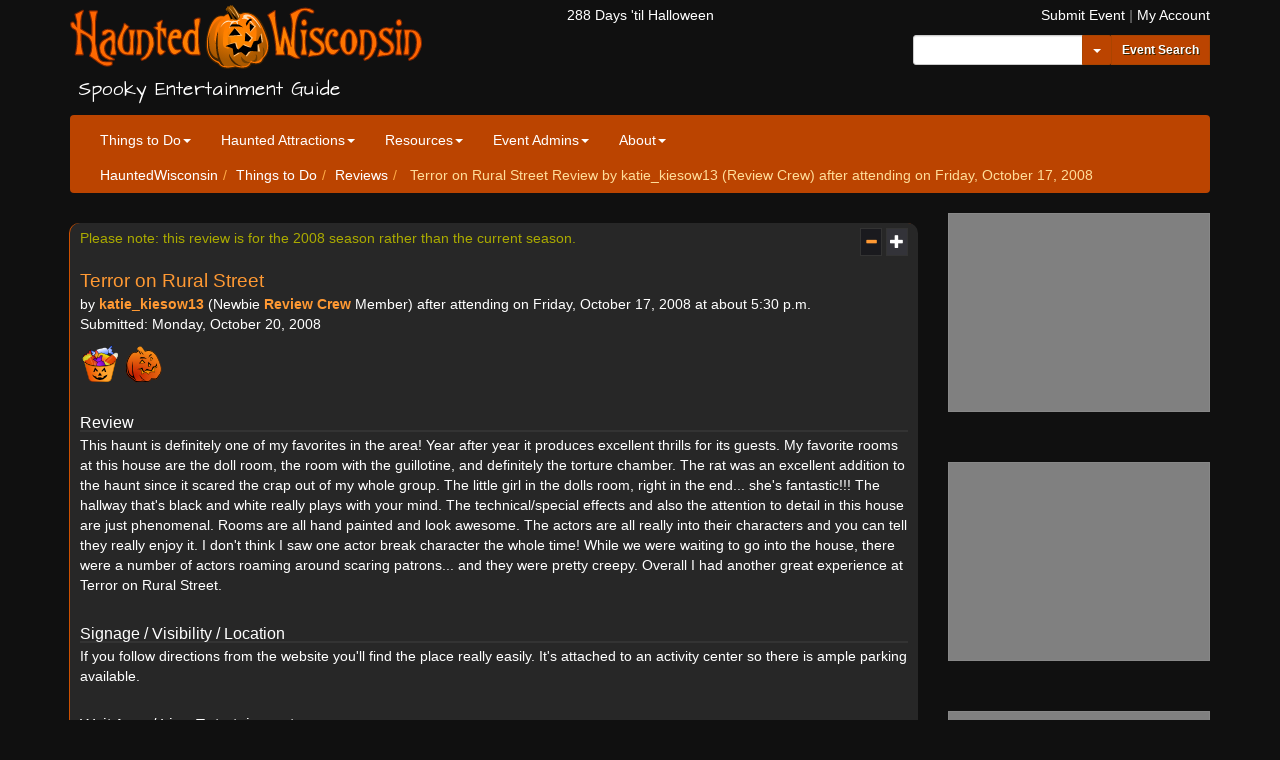

--- FILE ---
content_type: text/html; charset=utf-8
request_url: https://www.hauntedwisconsin.com/reviews/2008/179/
body_size: 6896
content:
<!DOCTYPE html>
<html lang="en">
	<head>
		<meta charset="utf-8">
		<meta http-equiv="X-UA-Compatible" content="IE=edge">
		<meta name="viewport" content="width=device-width, initial-scale=1">

		<title>Terror on Rural Street Review by katie_kiesow13 (Review Crew) - HauntedWisconsin.com</title>

		<meta name="keywords" content="halloween, haunted, events, wisconsin, spooky, entertainment, guide, resource, corn maze, pumpkin, reviews, trick or treat, ">
		<meta name="description" content="Spooky Entertainment Guide - Haunted Houses, Halloween Events, Pumpkin Patches, Trick or Treat Dates and Times &amp; MORE!">
		<meta property="og:site_name" content="Haunted Wisconsin"/>
		<meta property="fb:admins" content="wihaunts"/>
		<meta property="og:type" content="website"/>
		<meta property="og:title" content="Haunted Wisconsin"/>
		<meta property="og:description" content="Spooky Entertainment Guide - Haunted Houses, Halloween Events, Pumpkin Patches, Trick or Treat Dates and Times &amp; MORE!"/>
		<meta property="og:image" content="https://media.hauntedwisconsin.com/fb_hauntedwisconsin.jpg" />


		<link rel="apple-touch-icon-precomposed" sizes="57x57" href="https://media.hauntedwisconsin.com/favicon/apple-touch-icon-57x57.png" />
		<link rel="apple-touch-icon-precomposed" sizes="114x114" href="https://media.hauntedwisconsin.com/favicon/apple-touch-icon-114x114.png" />
		<link rel="apple-touch-icon-precomposed" sizes="72x72" href="https://media.hauntedwisconsin.com/favicon/apple-touch-icon-72x72.png" />
		<link rel="apple-touch-icon-precomposed" sizes="144x144" href="https://media.hauntedwisconsin.com/favicon/apple-touch-icon-144x144.png" />
		<link rel="apple-touch-icon-precomposed" sizes="120x120" href="https://media.hauntedwisconsin.com/favicon/apple-touch-icon-120x120.png" />
		<link rel="apple-touch-icon-precomposed" sizes="152x152" href="https://media.hauntedwisconsin.com/favicon/apple-touch-icon-152x152.png" />
		<link rel="icon" type="image/png" href="https://media.hauntedwisconsin.com/favicon/favicon-32x32.png" sizes="32x32" />
		<link rel="icon" type="image/png" href="https://media.hauntedwisconsin.com/favicon/favicon-16x16.png" sizes="16x16" />
		<meta name="application-name" content="HauntedWisconsin.com - Spooky Entertainment Guide"/>
		<meta name="msapplication-TileColor" content="#7700DD" />
		<meta name="msapplication-TileImage" content="https://media.hauntedwisconsin.com/favicon/mstile-144x144.png" />

		<meta name="p:domain_verify" content="fb08efdbb272becbaaa09bd5b7d3f309"/>

		<link rel="stylesheet" href="https://maxcdn.bootstrapcdn.com/bootstrap/3.4.1/css/bootstrap.min.css">

		<link href="https://s.hauntedwisconsin.com/css/site.css?v=25.10.31" rel="stylesheet">
		<!-- Google tag (gtag.js) -->
		<script async src="https://www.googletagmanager.com/gtag/js?id=G-B4XPCSJ9R4"></script>
		<script>
			window.dataLayer = window.dataLayer || [];
			function gtag(){dataLayer.push(arguments);}
			gtag('js', new Date());
			gtag('config', 'G-B4XPCSJ9R4');
		</script>
		
	<link href="https://s.hauntedwisconsin.com/css/reviews.css" rel="stylesheet">

	</head>
	<body class="night-theme" onload="">
		<script>
			var themeName = document.cookie.match('(^|;)\\s*stylesheetTitle\\s*=\\s*([^;]+)'); themeName = themeName ? themeName.pop() : 'night';
			if(themeName && themeName!='night' && document && document.body){
				try {
					document.body.className = themeName+'-theme';
				} catch(e) { console.log(e); }
			}
			var logged_in = document.cookie.match('(^|;)\\s*logged_in\\s*=\\s*([^;]+)'); logged_in = logged_in ? logged_in.pop() : '';
		</script>

		
		<div class="container header-top-container"><div class="row"><div class="col-md-5 text-left print-full print-center"><a class="xnavbar-brand" href="/" id="top-logo"><img src="https://s.hauntedwisconsin.com/img/logo.svg" alt="HauntedWisconsin.com - Spooky Entertainment Guide" /></a><h4 class="tab tagline spooky-text">Spooky Entertainment Guide</h4></div><div class="col-md-2 print-full"><div class="days-til-halloween text-center"></div></div><div class="col-md-5"><div class="row"><div class="col-xs-12 text-right header-links hidden-print"><a href="/submit-event/">Submit Event</a><i> | </i><a href="/account/">My Account</a></div></div><div class="row hidden-print form-inline"><div class="col-xs-12 text-right"><form action="/search/" id="cse-search-box"><input type="hidden" name="cx" value="partner-pub-8093455694808875:csuz30-aahn" /><input type="hidden" name="cof" value="FORID:9" /><input type="hidden" name="ie" value="utf-8" /><input type="hidden" name="sa" value="Site Search" /><div class="input-group"><input type="text" name="q" id="search-q" class="form-control input-sm" /><span class="input-group-btn"><div class="btn-group"><button type="button" class="btn btn-primary btn-sm dropdown-toggle" data-toggle="dropdown" aria-haspopup="true" aria-expanded="false"><span class="caret"></span><span class="sr-only">Toggle Dropdown</span></button><button type="button" class="btn btn-primary btn-sm input-sm" id="top-event-search-primary">
												Event Search
											</button><ul class="dropdown-menu top-search"><!--li><a href="#" id="top-event-search">Event Search</a></li--><li><a href="#" id="top-site-search">Site Search</a></li></ul></div></span></div></form></div></div></div></div></div><div class="container"><div class="navbar navbar-inverse navbar-static-top" role="navigation"><div class="container"><div class="navbar-header"><button type="button" class="navbar-toggle" data-toggle="collapse" data-target=".navbar-collapse"><span class="sr-only">Toggle navigation</span><span class="icon-bar"></span><span class="icon-bar"></span><span class="icon-bar"></span></button></div><div class="navbar-collapse collapse"><ul class="nav navbar-nav"><li class="dropdown"><a href="/things-to-do/" class="dropdown-toggle" data-toggle="dropdown">Things to Do<b class="caret"></b></a><ul class="dropdown-menu category-links"><li class="link-details"><a href="/things-to-do/search/">Event Directory</a><p class="category-description">
		A variety of spooktacular events in Wisconsin for all ages and scare levels.
	</p></li><li class="link-details"><a href="/pages/haunted-establishments.html">Haunted Establishments</a><p class="category-description">
		These real haunted establishments are open to the public.
	</p></li><li class="link-details"><a href="/things-to-do/kids-family/pumpkin-patch/">Pumpkin Patch Directory</a><p class="category-description">
		Find a pumpkin patch near you.
	</p></li><li class="link-details"><a href="/things-to-do/kids-family/trick-or-treat/">Trick-or-Treat Directory</a><p class="category-description">
		2026 Wisconsin Trick-or-Treat Dates &amp; Times.
	</p></li><li class="main-category-link"><a href="/things-to-do/">Expand <span class="glyphicon glyphicon-menu-right" aria-hidden="true"></span></a></li></ul></li><li class="dropdown"><a href="/haunted-attractions/" class="dropdown-toggle" data-toggle="dropdown">Haunted Attractions<b class="caret"></b></a><ul class="dropdown-menu category-links"><li class="link-details"><!--a href="/things-to-do/haunted-attraction/">Haunted Attractions</a--><a href="/things-to-do/events/#search-results-top&category_haunted-attraction=y">Haunted Attractions</a><p class="category-description">
		2026 haunted attraction directory.
	</p></li><li class="link-details"><a href="/visitors-choice/">Visitors Choice Awards</a><p class="category-description">
		Haunted Attraction awards selected by HauntedWisconsin.com visitors.
	</p></li><li class="link-details"><a href="/pages/haunt-tips.html">Visitor Tips</a><p class="category-description">
		Use these tips to make your next haunted attraction visit a spooktacular success.
	</p></li><li class="main-category-link"><a href="/haunted-attractions/">Expand <span class="glyphicon glyphicon-menu-right" aria-hidden="true"></span></a></li></ul></li><li class="dropdown"><a href="/resources/" class="dropdown-toggle" data-toggle="dropdown">Resources<b class="caret"></b></a><ul class="dropdown-menu category-links"><li class="link-details"><a href="/news/">News</a><p class="category-description">
		View current and past news posts.
	</p></li><li class="link-details"><a href="https://eepurl.com/q12D">Newsletter Signup</a><p class="category-description">
		Sign up to receive our free newsletter with information on upcoming and special events, discounts &amp; more!
	</p></li><li class="link-details"><a href="/pages/safety-tips.html">Trick-or-Treat Safety Tips</a><p class="category-description">
		Take a minute to read our Trick-or-Treat Safety Tips and keep your little ghosts and goblins safe this Halloween.
	</p></li><li class="link-details"><a href="/pages/cartoons.html">Classic Halloween Cartoons</a><p class="category-description">
		A listing of some classic Halloween cartoons including TV air dates (if available).
	</p></li><li class="main-category-link"><a href="/resources/">Expand <span class="glyphicon glyphicon-menu-right" aria-hidden="true"></span></a></li></ul></li><li class="dropdown"><a href="/event-admins/" class="dropdown-toggle" data-toggle="dropdown">Event Admins<b class="caret"></b></a><ul class="dropdown-menu category-links"><li class="link-details"><a href="https://eepurl.com/u30n">Event Newsletter Signup</a><p class="category-description">
		Sign up to receive information about advertising, new features, reminders and important news.
	</p></li><li class="link-details"><a href="/account/">My Account</a><p class="category-description">
		Manage the information and images for your event listing.
	</p></li><li class="link-details"><a href="/submit-event/">Submit Event</a><p class="category-description">
		Add your event information to receive a free listing in our event directory.
	</p></li><li class="main-category-link"><a href="/event-admins/">Expand <span class="glyphicon glyphicon-menu-right" aria-hidden="true"></span></a></li></ul></li><li class="dropdown"><a href="/about/" class="dropdown-toggle" data-toggle="dropdown">About<b class="caret"></b></a><ul class="dropdown-menu category-links"><li class="link-details"><a href="/pages/about.html">About Us</a><p class="category-description">
		Information about HauntedWisconsin.com and the people who run it.
	</p></li><li class="link-details"><a href="/pages/advertise.html">Advertise</a><p class="category-description">
		Advertise your event or business with us.
	</p></li><li class="link-details"><a href="/pages/contact.html">Contact Us</a><p class="category-description">
		We'd love to hear from you!<br />
		Send us your questions, suggestions and feedback.
	</p></li><li class="link-details"><a href="/pages/faq.html">FAQ</a><p class="category-description">
		Frequently Asked Questions.
	</p></li><li class="divider"></li><li class="dropdown-header">Change Site Theme</li><li><a href="#switch-style:day"><i class="fa fa-sun-o day-theme-icon" aria-hidden="true"></i> Day</a></li><li><a href="#switch-style:night"><i class="fa fa-moon-o night-theme-icon" aria-hidden="true"></i> Night</a></li></ul></li></ul></div></div><div class="container"><!-- BREADCRUMB --><ol class="breadcrumb"><li><a href="/">HauntedWisconsin</a></li><li><a href="/things-to-do/">Things to Do</a></li><li><a href="/reviews/">Reviews</a></li><li class="active">
		Terror on Rural Street Review by
		
			katie_kiesow13 (Review Crew)
		
		after attending on Friday, October 17, 2008
	</li></ol><!-- END: BREADCRUMB --></div></div></div>
		

		<div id="page-top-content" class="container">
			
		</div>


		<!-- MAIN CONTENT CONTAINER -->
		<div class="container "><!-- container-fluid to fill screen -->
		
<div class="row">
	<div class="col-sm-9">
		
<div class="reviews-page">
	
	<div id="review-179" class="review helpful review_crew review-crew-newbie">

	<p class="selection-buttons" style="float:right;">
		<a href="#" class="collapse small-button"><span class="glyphicon glyphicon-minus"></span></a>
		<a href="#" class="active expand small-button"><span class="glyphicon glyphicon-plus"></span></a>
	</p>
	
	
		<p class="old_note">Please note: this review is for the 2008 season rather than the current season.</p>
	
	
	<h3><a name="review_179" href="/detail/terror-on-rural-street/">Terror on Rural Street</a></h3>
	<p class="date-attended">
		by
		
			<a class="reviewer" href="/review-crew/katie_kiesow13/2008/">katie_kiesow13</a>
			(Newbie
			<a class="reviewer" href="/review-crew/2008/">Review Crew</a> Member)
		
		
		after attending on Friday, October 17, 2008 at about 5:30 p.m.
	</p>
	<p class="date-submitted">Submitted: Monday, October 20, 2008</p>
	<p class="score">
		<img src="https://media.hauntedwisconsin.com/reviews/fun_factor_5.png" alt="Fun Factor: Very High" title="Fun Factor: Very High" />
		<img src="https://media.hauntedwisconsin.com/reviews/scare_factor_4.png" alt="Fear Factor: High" title="Fear Factor: High" />
	</p>
	
	<div class="review_collapsable">
		
	
	
		<h4>Review</h4>
			
				<div class="review"><p>This haunt is definitely one of my favorites in the area! Year after year it produces excellent thrills for its guests. My favorite rooms at this house are the doll room, the room with the guillotine, and definitely the torture chamber. The rat was an excellent addition to the haunt since it scared the crap out of my whole group. The little girl in the dolls room, right in the end... she's fantastic!!! The hallway that's black and white really plays with your mind. The technical/special effects and also the attention to detail in this house are just phenomenal. Rooms are all hand painted and look awesome. The actors are all really into their characters and you can tell they really enjoy it. I don't think I saw one actor break character the whole time! While we were waiting to go into the house, there were a number of actors roaming around scaring patrons... and they were pretty creepy. Overall I had another great experience at Terror on Rural Street.</p>

<p><h4>Signage / Visibility / Location</h4><br><div>If you follow directions from the website you'll find the place really easily. It's attached to an activity center so there is ample parking available. </div></p>

<p><h4>Wait Area / Line Entertainment</h4><br><div>They have an enclosed area to wait and have some actors roaming about. They also have a concession stand available if you want any snacks while you're waiting. </div></p>

<p><h4>Actors' Performance</h4><br><div>Overall I was very impressed. They're all really into it and have a lot of fun scaring everyone that comes through. Special acknowledgements go to the girls in the doll room and the actors in the torture chamber - you all rocked. </div></p>

<p><h4>Sets Scenes / Props / FX</h4><br><div>Fantastic! Attention to detail is just unbelievable. Some of the props are clearly not real and therefore much less scary than others, but overall it was all really great.</div></p>

<p><h4>Length</h4><br><div>I would say from start to finish, it was roughly 20 minutes. They do an excellent job of keeping you in a room for a while so you can get the full effect, which I love. </div></p>

<p><h4>Most Memorable Moment</h4><br><div>The boys I was with were pretty terrified of the doll's room... watching boys get scared is always a highlight of mine.</div></p></div>
			
		
	
		<p><a name="review_179" href="/reviews/terror-on-rural-street/">View all Terror on Rural Street reviews</a></p>
	
		
	
		
		<div class="comments">
			<p class="comment-count">
				<a href="/reviews/2008/179/#comments">Comments: (0)</a>
			</p>
			<p class="review_rate_links">
				Was this review helpful?
				<a class="rate_link" href="/reviews/helpful/179/yes/">Yes</a> (<span id="yes_179">12</span>) |
				<a class="rate_link" href="/reviews/helpful/179/no/">No</a> (<span id="no_179">8</span>) |
				
			</p>
		</div>
	</div>
	
</div>
	

	
	<a name="comments" id="comments">&nbsp;</a>
	
	
	
	
	<div class="comment-form">
		<a name="add-comment" id="add-comment">&nbsp;</a>
		
		<div class="logged-out">
			<a href="/account/?next=/reviews/2008/179/#add-comment">Log in to comment.</a>
		</div>
		<div class="logged-in">
			<form action="/comments/post/" method="POST">
				<input type="hidden" name="csrfmiddlewaretoken" value="NXIVFrVWIEftoAsOzczJy4I12rYVA6n5zaeFKBUz73Y96nb1pZoznInO7RbY35x8">
			
				
					<input type="hidden" name="content_type" value="events.eventreview" id="id_content_type">
				
			
				
					<input type="hidden" name="object_pk" value="179" id="id_object_pk">
				
			
				
					<input type="hidden" name="timestamp" value="1768580618" id="id_timestamp">
				
			
				
					<input type="hidden" name="security_hash" value="59d328942f26bd7a82896d755e08529c0bd8a152" id="id_security_hash">
				
			
				
					<div class="form-group"  style="display:none;">
						<label for="id_name">Name:</label>
						<textarea class="form-control" rows="5" cols="80" id="id_comment" name="name"></textarea>
					</div>
				
			
				
					<div class="form-group"  style="display:none;">
						<label for="id_email">Email address:</label>
						<textarea class="form-control" rows="5" cols="80" id="id_comment" name="email"></textarea>
					</div>
				
			
				
					<div class="form-group"  style="display:none;">
						<label for="id_url">URL:</label>
						<textarea class="form-control" rows="5" cols="80" id="id_comment" name="url"></textarea>
					</div>
				
			
				
					<div class="form-group" >
						<label for="id_comment">Comment:</label>
						<textarea class="form-control" rows="5" cols="80" id="id_comment" name="comment"></textarea>
					</div>
				
			
				
					<div class="form-group"  style="display:none;">
						<label for="id_honeypot">If you enter anything in this field your comment will be treated as spam:</label>
						<textarea class="form-control" rows="5" cols="80" id="id_comment" name="honeypot"></textarea>
					</div>
				
			
			<input type="hidden" name="next" value="/events/reviews/179/" />
			<p class="submit">
				<input type="submit" name="submit" class="btn submit-post" value="Post" />
			</p>
			</form>
		</div>
	</div>

</div>

	</div>
	<div class="col-sm-3">

		<!-- AD SPOT - Featured Event -->
		<div class="row sidebar-ad-row">
			<div class="col-md-12">
				<a href="#" class="ad ar-4x3" id="ad-featured-event"><img src="https://media.hauntedwisconsin.com/ads/gray.png" alt="ad-featured-event" /></a>
			</div>
		</div>
		<!-- END: AD SPOT - Featured Event -->

		<hr class="space">

		<!-- AD SPOT - SIDEBAR A -->
		<div class="row sidebar-ad-row">
			<div class="col-md-12">
				<a href="#" class="ad ar-4x3" id="ad-sidebar-a"><img src="https://media.hauntedwisconsin.com/ads/gray.png" alt="ad-sidebar-a" /></a>
			</div>
		</div>
		<!-- END: AD SPOT SIDEBAR A -->

		<hr class="space">

		<!-- AD SPOT - SIDEBAR B -->
		<div class="row sidebar-ad-row">
			<div class="col-md-12">
				<a href="#" class="ad ar-4x3" id="ad-sidebar-b"><img src="https://media.hauntedwisconsin.com/ads/gray.png" alt="ad-sidebar-b" /></a>
			</div>
		</div>
		<!-- END: AD SPOT SIDEBAR B -->

		<hr class="space">

		<!-- AD SPOT C -->
		<div class="row sidebar-ad-row">
			<div class="col-md-12">
				<a href="#" class="ad ar-4x3" id="ad-sidebar-c"><img src="https://media.hauntedwisconsin.com/ads/gray.png" alt="ad-sidebar-c" /></a>
			</div>
		</div>
		<!-- END: AD SPOT C -->
			
		<hr class="space">

		<!-- AD SPOT D -->
		<div class="row sidebar-ad-row">
			<div class="col-md-12">
				<a href="#" class="ad ar-4x3" id="ad-sidebar-d"><img src="https://media.hauntedwisconsin.com/ads/gray.png" alt="ad-sidebar-d" /></a>
			</div>
		</div>
		<!-- END: AD SPOT D -->
	</div>
</div>


		</div>
		<!-- /END MAIN CONTENT CONTAINER -->


		

		
		<!-- LARGE BOTTOM AD -->
		<!-- /END LARGE BOTTOM AD -->
		

		<!-- FOOTER -->
		<div class="container">
			<footer>

				<div class="row">
					<div class="col-md-4 col-lg-5 print-full">
					<a class="xnavbar-brand" href="/"><img src="https://s.hauntedwisconsin.com/img/logo.svg" alt="HauntedWisconsin.com - Spooky Entertainment Guide" /></a>
						<h2><a href="/pages/about.html">About Us</a></h2>
						<p>
							Haunted Wisconsin is a locally owned entertainment resource highlighting local spooky businesses and happenings through news, guides and an extensive event calendar.
						</p>
					

						<p><a href="/pages/about.html">Learn more...</a></p>
					</div>


				<div class="col-md-4 hidden-print">
					<h2>Helpful Links</h2>
					<div class="row">
						<div class="col-md-6">
							<ul>
								<li><a href="/account/login/">Login / Sign Up</a></li>
								<li><a href="/account/">My Account</a></li>
								<li><a href="/submit-event/">Submit Event</a></li>
								<li><a href="/submit-review/">Submit Review</a></li>
							</ul>
						</div>

						<div class="col-md-6">
							<ul>
								<li><a href="/things-to-do/events/">Event Directory</a></li>
								<li><a
									href="/things-to-do/events/#search-results-top&category_haunted-attraction=y">Haunted Attractions</a></li>
								<li><a
									href="/things-to-do/events/#search-results-top&category_family-friendly=y">Family Friendly events</a></li>
								<li><a
									href="/things-to-do/events/#search-results-top&category_adults-only=y">21+ events</a></li>
								<li><a
									href="/things-to-do/events/#search-results-top&category_paranormal=y">Paranormal events</a></li>
								<li><a
									href="/things-to-do/events/#search-results-top&category_misc=y&event_type_miscellaneous=y">Miscellaneous events</a></li>
							</ul>
							<!--ul>
								<li><a
									href="/things-to-do/haunted-attraction/">Haunted Attractions</a></li>
								<li><a
									href="/things-to-do/family-friendly/ ">Family Friendly events</a></li>
								<li><a
									href="/things-to-do/adults-only/">21+ events</a></li>
								<li><a
									href="/things-to-do/paranormal/">Paranormal events</a></li>
								<li><a
									href="/things-to-do/misc/">Miscellaneous events</a></li>
							</ul-->
						</div>
					</div>
     			</div>

					<div class="col-md-4 col-lg-3 text-right hidden-print">
						<p class="hi-link">
							<a class="hi-img" href="https://www.hauntedillinois.com"> <img
								src="https://media.hauntedwisconsin.com/hauntedillinois.jpg"
								alt="Haunted Illinois logo" />
							</a> <a class="hi-link" href="https://www.hauntedillinois.com">
								Find Illinois Halloween events at HauntedIllinois.com </a>
						</p>
						<p id="fat-foot-social">
							<span id="fat-foot-social-box" class="social-icons"> <a
								href="https://eepurl.com/q12D" aria-label="Newsletter"
								title="Newsletter"><span class="fa-stack fa-lg"><i
										class="fa fa-circle fa-stack-2x"></i> <i
										class="fa fa-envelope fa-stack-1x fa-inverse"></i> </span></a> <a
								href="https://www.facebook.com/wihaunts" aria-label="Facebook"
								title="Facebook"><span class="fa-stack fa-lg"><i
										class="fa fa-circle fa-stack-2x"></i> <i
										class="fa fa-facebook fa-stack-1x fa-inverse"></i> </span></a> <a
							
								href="https://instagram.com/wihaunts" aria-label="Instagram"
								title="Instagram"><span class="fa-stack fa-lg"><i
										class="fa fa-circle fa-stack-2x"></i> <i
										class="fa fa-instagram fa-stack-1x fa-inverse"></i> </span></a> <a
							
									<a href="https://www.youtube.com/user/WIHaunts/"
								aria-label="YouTube" title="YouTube"><span
									class="fa-stack fa-lg"><i
										class="fa fa-circle fa-stack-2x"></i> <i
										class="fa fa-youtube fa-stack-1x fa-inverse"></i> </span></a>
							</span>
						</p>
					</div>
				</div>

				<div class="row">
					<div class="col-sm-5">
						<p>&copy; 2000-2025 Halloween Geeks, LLC</p>
					</div>
					<div class="col-sm-4 hidden-print">
						<p class="text-center">
							<a href="/pages/contact.html">Contact</a>&nbsp;&nbsp;&nbsp;&nbsp;
							<a href="/pages/advertise.html">Advertise</a>&nbsp;&nbsp;&nbsp;&nbsp;
							<a href="/pages/faq.html">FAQ</a>&nbsp;&nbsp;&nbsp;&nbsp;
							<a href="/pages/privacy.html">Privacy</a>
						</p>
					</div>
					<div class="col-sm-3 text-right hidden-print">
						<a id="fat-foot-back-to-top" href="#top">
							Back to Top
							<img src="https://media.hauntedwisconsin.com/logo_pumpkin_36x37.png" alt="Pumpkin (Decoration)">
						</a>
					</div>
				</div>
			</footer>
		</div><!-- /.container -->
		<p class="site-version-bottom">
			<span class="date">January 16th, 2026 10:23 a.m. CST</span>
			<span class="version">25.10.31</span>
		<p>
		


		<script src="//ajax.googleapis.com/ajax/libs/jquery/1.12.4/jquery.min.js"></script>
		<script src="https://s.hauntedwisconsin.com/js/jquery.cookie.js"></script>
		<script src="https://s.hauntedwisconsin.com/js/jquery.mobile-events.min.js"></script>
		<script src="https://maxcdn.bootstrapcdn.com/bootstrap/3.4.1/js/bootstrap.min.js"></script>
		<script src="https://s.hauntedwisconsin.com/js/hw.js"></script>
		
		
	<script type="text/javascript" src="https://s.hauntedwisconsin.com/js/reviews.js"></script>

		
		<script type="text/javascript">
		var _gaq = _gaq || [];
		_gaq.push(['_setAccount', 'UA-1463681-3']);
		_gaq.push(['_setDomainName', 'hauntedwisconsin.com']);
		_gaq.push(['_trackPageview']);
		(function() {
		  var ga = document.createElement('script'); ga.type = 'text/javascript'; ga.async = true;
		  ga.src = ('https:' == document.location.protocol ? 'https://ssl' : 'http://www') + '.google-analytics.com/ga.js';
		  var s = document.getElementsByTagName('script')[0]; s.parentNode.insertBefore(ga, s);
		})();
		</script>
		
	<script defer src="https://static.cloudflareinsights.com/beacon.min.js/vcd15cbe7772f49c399c6a5babf22c1241717689176015" integrity="sha512-ZpsOmlRQV6y907TI0dKBHq9Md29nnaEIPlkf84rnaERnq6zvWvPUqr2ft8M1aS28oN72PdrCzSjY4U6VaAw1EQ==" data-cf-beacon='{"version":"2024.11.0","token":"5faa147d55c0484c900376239f02a4ee","server_timing":{"name":{"cfCacheStatus":true,"cfEdge":true,"cfExtPri":true,"cfL4":true,"cfOrigin":true,"cfSpeedBrain":true},"location_startswith":null}}' crossorigin="anonymous"></script>
</body>
</html>


--- FILE ---
content_type: text/css
request_url: https://s.hauntedwisconsin.com/css/reviews.css
body_size: 1139
content:
/* review crew FAQ */
div.review-crew-faq h3 {
  color: #ffa633;
  font-weight: normal;
}




/* review crew styles */
table.rc-events {
  border-spacing: 10px;
  margin: -30px -10px 30px -10px;
}
table.rc-events th {
  color: #aaa;
  text-align: right;
  padding: 0 10px 0 0;
}
table.rc-events td {
  padding: 10px;
  background-color: #111;
  border:1px solid #444;
  border-radius: 5px;
  position: relative;
  top: 0;
}
table.rc-events div.rc-average-rating {
  float:right;
  width:84px;
}
table.rc-events h3 {
  margin:0;
  padding:0;
  font-size:14px;
}
.review-crew-member-level {
	font-size: 12px;
	color: rgba(128,128,128,1);
}
table.review-crew-summary-senior .review-crew-member-level {
	color: #ef6000;
}
div.rc-event-container {
  position: relative;
  padding: 0;
  margin: 0;
  top: 0;
  height: 50px;
}
div.rc-event-container a.view-all-reviews-for-event {
  position: absolute;
  bottom: 0px;
  left: 0px;
}



table.review_crew {
  width:690px;
}
table.review_crew td {
  width:352px;
  padding-bottom: 17px;
  
}
table.review_crew td:first-child {
  width:368px;
} 
table.review_crew_summary td img{
  border: 1px solid #c7b79e;
}

table.review_crew_summary {
  text-align:left;
  background-color:#34302a;
  /*border: 1px solid #c7b79e;*/
  width: 90%;
  height: 230px;
  margin:20px;
  border-radius: 5px;
  box-shadow: -1px 0px 0px #cd5000;
}
table.review-crew-summary-senior {
	box-shadow: -5px 0px 0px #ef6000;
	background-color: rgba(158,108,168,0.2);
}
table.review_crew_summary td{
  border: none;
  padding: 0px 10px 10px 10px;
  margin: 0;
  vertical-align: top;
}
table.review_crew_summary td h4 {
  margin: 0;
  padding: 0;
}
table.review_crew_summary td:first-child {
  padding-top: 10px;
  width: 30%;
}
table.review_crew_summary tr {
  vertical-align: top;
}
table.review_crew_summary td.name {
  padding: 5px 0 5px 0;
  text-align: center;
  width: 100%;
}
table.review_crew_summary td.name h3 {
  padding: 0;
  margin: 0;
}

ul.review_list, ul.review_list li {
  padding-left:0;
  margin-left:0;
}

form.review-crew-submit-review textarea {
  width: 390px;
  height: 60px;
}
form.review-crew-submit-review textarea#id_content {
  height: 300px;
}
table.review_crew table.review-crew-summary-no-reviews {
  background-color: #111;
  border: 1px solid #222;
  color: #888;
  opacity: 0.5;
}

div.review {
  /*background: url(/images/content_gradient.png);*/
  background-color: rgba(128,128,128,0.2);
  border-radius: 10px;
  background-repeat: repeat-x;
  margin-top: 10px;
  margin-bottom: 10px;
  padding: 5px 10px 10px 10px;
}

div.review_crew {
  box-shadow: -1px 0px 0px #cd5000;
}

div.review-crew-newbie {
  box-shadow: -1px 0px 0px #cd5000;
}

div.review-crew-senior {
	box-shadow: -5px 0px 0px #ef6000;
	background-color: rgba(158,108,168,0.2);
}

div.review .old_note {
  margin: 0;
  padding: 0;
  color: #aaaa00;
}

div.review .date-submitted {
  margin-top:0;
}
div.review .date-attended {
  margin-bottom:0;
}
div.review a.reviewer {
  font-weight: bold;
}
div.review p {
  margin-top: 0;
}
div.review div {
  background: none;
  margin: 0;
  padding: 0;
}
div.review h4 {
  margin-top: 2em;
  margin-bottom: 0.2em;
  color: #fff;
  border-bottom: 2px solid rgba(64,64,64,0.5);
  line-height: 1em;
}

div.review h4 + br {
  display: none;
}


p.review-sort {
  margin-top:20px;margin-bottom:0;
}

p.selection-buttons a {
  background-color: #1a1a1e;
  padding:3px;
  border: 1px solid #333;
  font-weight: bold;
}

p.selection-buttons a:hover {
  background-color: #d40;
  padding:3px;
}

p.selection-buttons a.active {
  color: #fff;
  background-color: #333339;
  cursor: text;
}

a.small-button {
  display: inline-block;
  /*height: 16px;
  width: 16px;*/
  vertical-align: middle;
  text-align: center;
}

p.event-preview-buttons {
  text-align:center;
  padding:12px;
  margin: 0;
  background-color: #000;
  border: 1px solid #740;
}

p.event-preview-buttons a {
  margin: 0px 10px;
}

p.review_rate_links {
  text-align:right;
}

div.review p.comment-count {
  margin-left: 0px;
  float: left;
}

div.unhelpful {
  display: none;
}

/* comment styles */
div.comments {
  border-top: 1px solid #444;
  padding-top: 10px;
}

div.comment {
  margin: 10px;
  border: 1px solid #444;
  background-color: #222;
  padding: 5px 10px;
  top: 0;
}

div.comment h4, div.comment p {
  margin: 0;
}

div.comment h4 {
  font-weight: bold;
  color: #888;
}

div.comment p.submit-date {
	font-size: smaller;
}

div.comment .commentbox {
	border-left: 1px solid #000;
	min-height: 35px;
}

div.comment p.submit_date {
  float:right;
  text-align: right;
  color: #885;
  font-size: 11px;
}

div.comment-form {
  margin: 20px;
}

div.comment-form label {
  width: 120px;
  display: inline-block;
}

p.comment-count {
  margin-left: 20px;
}



--- FILE ---
content_type: text/javascript
request_url: https://s.hauntedwisconsin.com/js/reviews.js
body_size: 495
content:
if(reviews==null){
  var reviews = {};
}
var sid = null;

$(document).ready(function(){

  sid = $.cookie('logged_in');

  //Report Abuse Form
  /*
  $(document.body).append("<div id=\"report_abuse_form\">asdf</div>");
  $('#report_abuse_form').load('/reviews/report-abuse-form.html', "", function(){
    $('#report_abuse_dialog').dialog({
      autoOpen: false,
      width: 400,
      buttons: {
        "Send Report": function() {
          $.post($('#report_abuse_form').attr("action"), {
            name  : $("#name").attr("value"),
            email : $("#email").attr("value"),
            notes : $("#notes").attr("value")
          } );
          $("#notes").attr("value", "");
          $(this).dialog("close");
        },
        "Cancel": function() {
          $(this).dialog("close");
        }
      }
    });
  });

  $('.report_abuse_link').click(function(event){
    event.preventDefault();
    $('#report_abuse_form').attr("action", $(this).attr("href"));
    $('#report_abuse_dialog').dialog('open');
    return false;
  });
  */


  //Review filter buttons (hide unhelpful)
  $(".reviews-page .show_all").click(function(event){
    event.preventDefault();
    $(".unhelpful").show();
    $(".helpful").show();
    $(".all_count").show();
    $(".helpful_count").hide();
    $(".unhelpful_count").hide();
    $(".show_all").addClass("active");
    $(".show_helpful").removeClass("active");
  } );

  $(".reviews-page .show_helpful").click(function(event){
    event.preventDefault();
    $(".unhelpful").hide();
    $(".helpful").show();
    $(".all_count").hide();
    $(".helpful_count").show();
    $(".unhelpful_count").hide();
    $(".show_all").removeClass("active");
    $(".show_helpful").addClass("active");
  } );

  $(".reviews-page .show_unhelpful").click(function(event){
    event.preventDefault();
    $(".unhelpful").show();
    $(".helpful").hide();
    $(".all_count").hide();
    $(".helpful_count").hide();
    $(".unhelpful_count").show();
    $(".show_all").removeClass("active");
    $(".show_helpful").removeClass("active");
  } );



  //Exoand all and collapse all review buttons
  $(".reviews-page .collapse_reviews").click(function(event){
    event.preventDefault();
    $(".review_collapsable").hide();
    $(".collapse_reviews").addClass("active");
    $(".expand_reviews").removeClass("active");
    $(".collapse").addClass("active");
    $(".expand").removeClass("active");
  } );

  $(".reviews-page .expand_reviews").click(function(event){
    event.preventDefault();
    $(".review_collapsable").show();
    $(".collapse_reviews").removeClass("active");
    $(".expand_reviews").addClass("active");
    $(".collapse").removeClass("active");
    $(".expand").addClass("active");
  } );


  reviews.collapse = function(event){
    event.preventDefault();
    $(this).parent().parent().children(".review_collapsable").hide();
    $(this).addClass("active");
    $(this).parent().children(".expand").removeClass("active");
  }


  //Expand and collapse buttons on each review
  $(".reviews-page .collapse").click(reviews.collapse);
  $(".reviews-page .expand").click(function(event){
    event.preventDefault();
    $(this).parent().parent().children(".review_collapsable").show();
    $(this).addClass("active");
    $(this).parent().children(".collapse").removeClass("active");
  } );


  /*
  //Was this review helpful links on each review
  $(".reviews-page .rate_link").click(function(event){
    event.preventDefault();
    url = $(this).attr("href");
    if(url != "#"){
      $(this).attr("href","#");
      $.getScript(url+"js/", function() {
        $("#yes_"+id).text(yes);
        $("#no_"+id).text(no);
      } );
    }
  } );
  */

  // Make the reviews start collapsed
  if(!reviews.loaded){
    reviews.loaded = true;
    $(".reviews-page .collapse_reviews").first().trigger('click');
  }
});